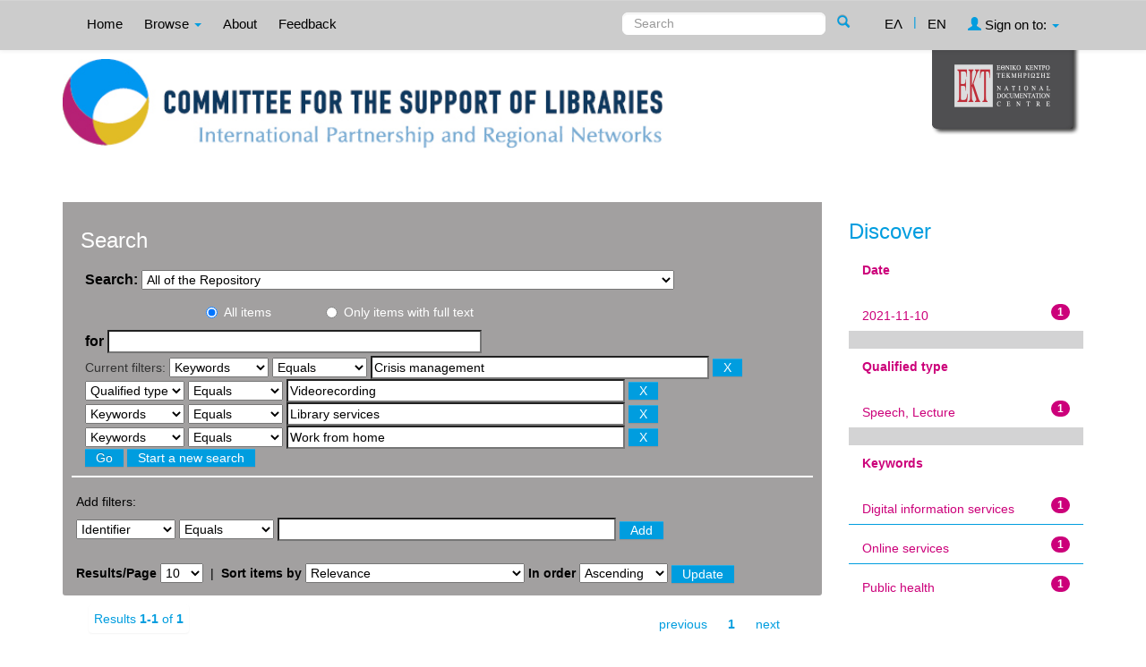

--- FILE ---
content_type: text/html;charset=UTF-8
request_url: https://repository-csl.ekt.gr/csl/simple-search?query=&sort_by=score&order=asc&rpp=10&filter_field_1=search_ekt.subject.keywords&filter_type_1=equals&filter_value_1=Crisis+management&filter_field_2=search_ekt.type.qualifiedB&filter_type_2=equals&filter_value_2=Videorecording&filter_field_3=search_ekt.subject.keywords&filter_type_3=equals&filter_value_3=Library+services&etal=0&filtername=search_ekt.subject.keywords&filterquery=Work+from+home&filtertype=equals
body_size: 8230
content:























<!DOCTYPE html>
<html>
<head>
    <title>Committe for the Support of Libraries: Search</title>
    <meta http-equiv="Content-Type" content="text/html; charset=UTF-8" />
    <meta name="Generator" content="DSpace 4.2" />
    <meta name="viewport" content="width=device-width, initial-scale=1.0">
    <link rel="shortcut icon" href="/csl/favicon.ico" type="image/x-icon"/>
    <link rel="stylesheet" href="/csl/static/css/jquery-ui-1.10.3.custom/redmond/jquery-ui-1.10.3.custom.css" type="text/css" />
    <link rel="stylesheet" href="/csl/static/css/bootstrap/bootstrap.min.css" type="text/css" />
    <link rel="stylesheet" href="/csl/static/css/bootstrap/bootstrap-theme.min.css" type="text/css" />
    <link rel="stylesheet" href="/csl/static/css/bootstrap/dspace-theme.css" type="text/css" />
    <script type="485b70b90ed70e05cfacb1b0-text/javascript" src="/csl/boxover.js" charset="utf-8"></script>
    <script type="485b70b90ed70e05cfacb1b0-text/javascript" src="/csl/bsn.AutoSuggest_2.1.3.js" charset="utf-8"></script>
    <link rel="stylesheet" href="/csl/autosuggest_inquisitor.css" type="text/css" media="screen" charset="utf-8">
    
    <link rel="search" type="application/opensearchdescription+xml" href="/csl/open-search/description.xml" title="DSpace"/>
    

	
	
		<!-- Bootstrap styles -->
		<!-- <link rel="stylesheet" href="//netdna.bootstrapcdn.com/bootstrap/3.2.0/css/bootstrap.min.css"> -->
		<!-- Generic page styles -->
		<!-- <link rel="stylesheet" href="css/style.css"> -->
		<!-- blueimp Gallery styles -->
		<link rel="stylesheet" href="/csl/fileupload/css/blueimp-gallery.min.css">
		<!-- CSS to style the file input field as button and adjust the Bootstrap progress bars -->
		<link rel="stylesheet" href="/csl/fileupload/css/jquery.fileupload.css">
		<link rel="stylesheet" href="/csl/fileupload/css/jquery.fileupload-ui.css">
		<!-- CSS adjustments for browsers with JavaScript disabled -->
		<noscript><link rel="stylesheet" href="/csl/fileupload/css/jquery.fileupload-noscript.css"></noscript>
		<noscript><link rel="stylesheet" href="/csl/fileupload/css/jquery.fileupload-ui-noscript.css"></noscript>
	
	
    <script type="485b70b90ed70e05cfacb1b0-text/javascript" src="/csl/static/js/jquery/jquery-1.10.2.min.js"></script>
    <script type="485b70b90ed70e05cfacb1b0-text/javascript" src='/csl/static/js/jquery/jquery-ui-1.10.3.custom.min.js'></script>
    <script type="485b70b90ed70e05cfacb1b0-text/javascript" src='/csl/static/js/bootstrap/bootstrap.min.js'></script>
    <script type="485b70b90ed70e05cfacb1b0-text/javascript" src='/csl/static/js/holder.js'></script>
    <script type="485b70b90ed70e05cfacb1b0-text/javascript" src="/csl/utils.js"></script>
    <script type="485b70b90ed70e05cfacb1b0-text/javascript" src="/csl/static/js/choice-support.js"> </script>
    <script type="485b70b90ed70e05cfacb1b0-text/javascript" src="//s7.addthis.com/js/300/addthis_widget.js#pubid=ra-53b28ac202ac6926"></script>


    
    
    <!-- Google tag (gtag.js) -->
    <script async src="https://www.googletagmanager.com/gtag/js?id=G-LHLNE7YH8G" type="485b70b90ed70e05cfacb1b0-text/javascript"></script>
    <script type="485b70b90ed70e05cfacb1b0-text/javascript">
		window.dataLayer = window.dataLayer || [];
		function gtag(){dataLayer.push(arguments);}
		gtag('js', new Date());

		gtag('config', 'G-LHLNE7YH8G');
    </script>
    
    <script type="485b70b90ed70e05cfacb1b0-text/javascript">
        var jQ = jQuery.noConflict();
        jQ(document).ready(function() {
            jQ( "#spellCheckQuery").click(function(){
                jQ("#query").val(jQ(this).attr('data-spell'));
                jQ("#main-query-submit").click();
            });
            jQ( "#filterquery" )
                    .autocomplete({
                        source: function( request, response ) {
                            jQ.ajax({
                                url: "/csl/json/discovery/autocomplete?query=&filter_field_1=search_ekt.subject.keywords&filter_type_1=equals&filter_value_1=Crisis+management&filter_field_2=search_ekt.type.qualifiedB&filter_type_2=equals&filter_value_2=Videorecording&filter_field_3=search_ekt.subject.keywords&filter_type_3=equals&filter_value_3=Library+services&filter_field_4=search_ekt.subject.keywords&filter_type_4=equals&filter_value_4=Work+from+home",
                                dataType: "json",
                                cache: false,
                                data: {
                                    auto_idx: jQ("#filtername").val(),
                                    auto_query: request.term,
                                    auto_sort: 'count',
                                    auto_type: jQ("#filtertype").val(),
                                    location: ''
                                },
                                success: function( data ) {
                                    response( jQ.map( data.autocomplete, function( item ) {
                                        var tmp_val = item.authorityKey;
                                        if (tmp_val == null || tmp_val == '')
                                        {
                                            tmp_val = item.displayedValue;
                                        }
                                        return {
                                            label: item.displayedValue + " (" + item.count + ")",
                                            value: tmp_val
                                        };
                                    }))
                                }
                            })
                        }
                    });
        });
        function validateFilters() {
            return document.getElementById("filterquery").value.length > 0;
        }
    </script>
    


    <!-- HTML5 shim and Respond.js IE8 support of HTML5 elements and media queries -->
    <!--[if lt IE 9]>
    <script src="/csl/static/js/html5shiv.js"></script>
    <script src="/csl/static/js/respond.min.js"></script>
    <![endif]-->
</head>



<body class="undernavigation">
<a class="sr-only" href="#content">Skip navigation</a>
<header class="navbar navbar-inverse navbar-fixed-top">
    
    <div class="container">
        



























       <div class="navbar-header">
         <button type="button" class="navbar-toggle" data-toggle="collapse" data-target=".navbar-collapse">
           <span class="icon-bar"></span>
           <span class="icon-bar"></span>
           <span class="icon-bar"></span>
         </button>

       </div>
       <nav class="collapse navbar-collapse bs-navbar-collapse" role="navigation">
         <ul class="nav navbar-nav">
           <li class=""><a href="/csl/">
		   
		   Home</a></li>

           <li class="dropdown">
             <a href="#" class="dropdown-toggle" data-toggle="dropdown">
			 
		   Browse <b class="caret"></b></a>
             <ul class="dropdown-menu">
               <li><a href="/csl/community-list">Collections & Item Groups</a></li>
				<li class="divider"></li>
				<li class="dropdown-header">Browse Items by:</li>
				

				
				      			<li><a href="/csl/browse?type=dccreator">Creator</a></li>
					
				      			<li><a href="/csl/browse?type=ektsubjectevent">Event</a></li>
					
				      			<li><a href="/csl/browse?type=dcdate">Date</a></li>
					
				      			<li><a href="/csl/browse?type=ekttypequalifiedB">Qualified type</a></li>
					
				      			<li><a href="/csl/browse?type=ektsubject">Subject</a></li>
					
				      			<li><a href="/csl/browse?type=ektsubjectkeywords">Keywords</a></li>
					
				      			<li><a href="/csl/browse?type=dctitle">Title</a></li>
					

				
				
            </ul>
          </li>
          
		
		  <li class=""><a href="/csl/about">
		  
		   About</a></li>
		  
		  
		  	<li class=""><a href="/csl/feedback">
			
		   Feedback</a> </li>
    	  
 
          
       </ul>
       <div class="nav navbar-nav navbar-right">
		<ul class="nav navbar-nav navbar-right">
			
			

            
            <li class=""><a href="javascript:void(null)" onclick="if (!window.__cfRLUnblockHandlers) return false; changeLangTo('el')" data-cf-modified-485b70b90ed70e05cfacb1b0-="">
                ΕΛ</a>
            </li>
            

            <li class="nav-sep">|</li>


            
            <li class="active"><a href="javascript:void(null)" onclick="if (!window.__cfRLUnblockHandlers) return false; changeLangTo('en')" data-cf-modified-485b70b90ed70e05cfacb1b0-="">
                EN</a>
            </li>
            
            
            
         <li class="dropdown">
         
             <a href="#" class="dropdown-toggle" data-toggle="dropdown"><span class="glyphicon glyphicon-user"></span> Sign on to: <b class="caret"></b></a>
	
             <ul class="dropdown-menu">
               <li><a href="/csl/mydspace">My Repository</a></li>
               <li><a href="/csl/subscribe">Receive email<br/>updates</a></li>
               <li><a href="/csl/profile">Edit Profile</a></li>

		
             </ul>
           </li>
          </ul>

	
	<form method="get" action="/csl/simple-search" class="navbar-form navbar-right" scope="search">
	    <div class="form-group">
          <input type="text" class="form-control" placeholder="Search" name="query" id="tequery" size="25"/>
        </div>
        <button type="submit" class="btn btn-primary"><span class="glyphicon glyphicon-search"></span></button>

	</form></div>
	
	
	<!-- Added to reload without loosing the parameters -->
    <script type="485b70b90ed70e05cfacb1b0-text/javascript">
        function changeLangTo(locale) {
            var s = document.location.toString();
            
            if (s.indexOf("?") == -1) {
                document.location = document.location + '?locale=' + locale;
            } else {
            	var hasAnchor = false;
            	var location = s;
            	if (s.indexOf("#facetsanchor") != -1) {
            		hasAnchor = true;
            		location = s.replace("#facetsanchor", "");
            	}
            	if (location.indexOf("locale") == -1) {
                	location = location + '&locale=' + locale;
                } else if (s.indexOf("?locale") == -1) {
                	location = location.substring(0, location.indexOf("&locale"))
                            + location.substring(location.indexOf("&locale") + 10)
                            + '&locale=' + locale;
                } else {
                	location = location.substring(0, location.indexOf("?"))
                            + '?locale=' + locale
                            + location.substring(location.indexOf("?") + 10);
                }
            	
                if (hasAnchor){
                	location = location + "#facetsanchor";
                }
                
                document.location = location;
            }
        }
    </script>
    <!-- End of Script -->
    
    
    </nav>

    </div>
    
</header>

<main id="content" role="main">
    <div class="container banner" id="container_header">
        <!--<div class="row">
		<div class="col-md-9 brand">
		<h1>DSpace <small>JSPUI</small></h1>
        <h4>DSpace preserves and enables easy and open access to all types of digital content including text, images, moving images, mpegs and data sets</h4> <a href="http://www.dspace.org"><button class="btn btn-primary">Learn More</button></a>
        </div>-->

        
                <div class="col-md-10 banner1">
					<div style="height:150px; float:left;" >
						<a href="/csl"><img class="pull-left" style="height:100px;" src="/csl/image/repo_logo_en.jpg" style="border:0"></a>
					</div>
					
					
				</div>
				<div class="col-md-2 banner2">
					<a href="http://www.ekt.gr/en"><img class="pull-right" src="//footer.ekt.gr/footer/resources/image/logo_EKT.png"></a>
				</div>
                
			<div class="row banner-line"></div>
        </div>
    </div>
    
    <div class="container">
            
        <div class="row">
            <div class="col-md-9">
                    














































<div class="search_up" id="search_up_discovery">
    <h2>Search</h2>

    <div class="discovery-search-form panel panel-default">
            
        <div class="discovery-query panel-heading">
            <form action="simple-search" method="get">
                <label for="tlocation">
                    Search:
                </label>
                <select name="location" id="tlocation">
                    
                        
                    <option selected="selected" value="/">All of the Repository</option>
                    
                    <option value="10814/1" >
                        Item Group Types</option>
                    
                    <option value="10814/2" >
                        &nbsp;&nbsp;Text</option>
                    
                    <option value="10814/5" >
                        &nbsp;&nbsp;Projected and Video Material</option>
                    
                    <option value="10814/7" >
                        &nbsp;&nbsp;2D Graphics</option>
                    
                    <option value="10814/10" >
                        Past Activities</option>
                    
                    <option value="10814/336" >
                        &nbsp;&nbsp;2021, 2ο Μέρος</option>
                    
                    <option value="10814/340" >
                        &nbsp;&nbsp;&nbsp;&nbsp;Presentations</option>
                    
                    <option value="10814/341" >
                        &nbsp;&nbsp;&nbsp;&nbsp;Event material</option>
                    
                    <option value="10814/325" >
                        &nbsp;&nbsp;2021, 1o Μέρος</option>
                    
                    <option value="10814/326" >
                        &nbsp;&nbsp;&nbsp;&nbsp;Presentations</option>
                    
                    <option value="10814/329" >
                        &nbsp;&nbsp;&nbsp;&nbsp;Event material</option>
                    
                    <option value="10814/202" >
                        &nbsp;&nbsp;2019</option>
                    
                    <option value="10814/203" >
                        &nbsp;&nbsp;&nbsp;&nbsp;Workshops</option>
                    
                    <option value="10814/205" >
                        &nbsp;&nbsp;&nbsp;&nbsp;Welcome and introduction to the roundtable discussion</option>
                    
                    <option value="10814/206" >
                        &nbsp;&nbsp;&nbsp;&nbsp;Event material</option>
                    
                    <option value="10814/91" >
                        &nbsp;&nbsp;2018</option>
                    
                    <option value="10814/94" >
                        &nbsp;&nbsp;&nbsp;&nbsp;Lectures</option>
                    
                    <option value="10814/109" >
                        &nbsp;&nbsp;&nbsp;&nbsp;Welcome and opening remarks</option>
                    
                    <option value="10814/43" >
                        &nbsp;&nbsp;2017</option>
                    
                    <option value="10814/44" >
                        &nbsp;&nbsp;&nbsp;&nbsp;Workshops</option>
                    
                    <option value="10814/45" >
                        &nbsp;&nbsp;&nbsp;&nbsp;Round table</option>
                    
                    <option value="10814/54" >
                        &nbsp;&nbsp;2016</option>
                    
                    <option value="10814/57" >
                        &nbsp;&nbsp;&nbsp;&nbsp;Workshops</option>
                    
                    <option value="10814/58" >
                        &nbsp;&nbsp;&nbsp;&nbsp;Round table</option>
                    
                    <option value="10814/63" >
                        &nbsp;&nbsp;2015</option>
                    
                    <option value="10814/64" >
                        &nbsp;&nbsp;2014</option>
                    
                    <option value="10814/79" >
                        &nbsp;&nbsp;&nbsp;&nbsp;1st session: Is the Library a Business?</option>
                    
                    <option value="10814/80" >
                        &nbsp;&nbsp;&nbsp;&nbsp;2nd session:	Policy and Services  </option>
                    
                    <option value="10814/65" >
                        &nbsp;&nbsp;2013</option>
                    
                    <option value="10814/70" >
                        &nbsp;&nbsp;&nbsp;&nbsp;Lectures,  Friday 15 November 2013</option>
                    
                    <option value="10814/101" >
                        &nbsp;&nbsp;&nbsp;&nbsp;Lectures,  Saturday 16 November 2013</option>
                    
                    <option value="10814/105" >
                        &nbsp;&nbsp;&nbsp;&nbsp;Introduction, Welcome notes</option>
                    
                    <option value="10814/155" >
                        &nbsp;&nbsp;&nbsp;&nbsp;Workshops, Saturday, November  16, 2013</option>
                    
                    <option value="10814/66" >
                        &nbsp;&nbsp;2012</option>
                    
                    <option value="10814/107" >
                        &nbsp;&nbsp;&nbsp;&nbsp;Lectures, Friday 5 October 2012</option>
                    
                    <option value="10814/108" >
                        &nbsp;&nbsp;&nbsp;&nbsp;Lectures, Saturday 6 October 2012</option>
                    
                    <option value="10814/67" >
                        &nbsp;&nbsp;2011</option>
                    
                    <option value="10814/131" >
                        &nbsp;&nbsp;&nbsp;&nbsp;Lectures, Thursday 6 October 2011</option>
                    
                    <option value="10814/132" >
                        &nbsp;&nbsp;&nbsp;&nbsp;Lectures, Friday 7 October 2011</option>
                    
                    <option value="10814/68" >
                        &nbsp;&nbsp;2010</option>
                    
                    <option value="10814/133" >
                        &nbsp;&nbsp;&nbsp;&nbsp;June 1-2, 2010, Central Public Library of Samos</option>
                    
                    <option value="10814/134" >
                        &nbsp;&nbsp;&nbsp;&nbsp;September 16 2010, Public Library of Atalanti</option>
                    
                    <option value="10814/149" >
                        &nbsp;&nbsp;&nbsp;&nbsp;September 28 2010, Public Central Library of Corfu</option>
                    
                    <option value="10814/150" >
                        &nbsp;&nbsp;&nbsp;&nbsp;September 30 2010, Public Central Library of Drama</option>
                    
                    <option value="10814/151" >
                        &nbsp;&nbsp;&nbsp;&nbsp;December 10 2010, American College of Thessaloniki (ACT)</option>
                    
                    <option value="10814/69" >
                        &nbsp;&nbsp;2009</option>
                    
                    <option value="10814/152" >
                        &nbsp;&nbsp;&nbsp;&nbsp; Lectures, Thursday 11 June 2009</option>
                    
                    <option value="10814/153" >
                        &nbsp;&nbsp;&nbsp;&nbsp; Lectures, Friday 12 June 2009</option>
                    
                    <option value="10814/162" >
                        &nbsp;&nbsp;&nbsp;&nbsp;Material</option>
                    
                    <option value="10814/170" >
                        &nbsp;&nbsp;&nbsp;&nbsp;Workshops, Thursday 11 June 2009</option>
                    
                    <option value="10814/34" >
                        &nbsp;&nbsp;2008</option>
                    
                    <option value="10814/35" >
                        &nbsp;&nbsp;&nbsp;&nbsp;Conference in Athens</option>
                    
                    <option value="10814/37" >
                        &nbsp;&nbsp;&nbsp;&nbsp;Event in Thessaloniki, December 1st 2008</option>
                    
                    <option value="10814/182" >
                        &nbsp;&nbsp;&nbsp;&nbsp;Photo exhibit “Library’s Vision”. </option>
                    
                    <option value="10814/215" >
                        &nbsp;&nbsp;&nbsp;&nbsp;Conference material</option>
                    
                    <option value="10814/32" >
                        &nbsp;&nbsp;2007</option>
                    
                    <option value="10814/220" >
                        &nbsp;&nbsp;&nbsp;&nbsp;Thursday, 17 May 2007</option>
                    
                    <option value="10814/221" >
                        &nbsp;&nbsp;&nbsp;&nbsp;&nbsp;&nbsp;Welcome speeches</option>
                    
                    <option value="10814/223" >
                        &nbsp;&nbsp;&nbsp;&nbsp;&nbsp;&nbsp;First session: Policies</option>
                    
                    <option value="10814/228" >
                        &nbsp;&nbsp;&nbsp;&nbsp;&nbsp;&nbsp;Second session: Initiatives - Programms – Examples I</option>
                    
                    <option value="10814/229" >
                        &nbsp;&nbsp;&nbsp;&nbsp;&nbsp;&nbsp;Third session: Initiatives - Programms – Examples II</option>
                    
                    <option value="10814/225" >
                        &nbsp;&nbsp;&nbsp;&nbsp;Friday, 18 May 2007</option>
                    
                    <option value="10814/226" >
                        &nbsp;&nbsp;&nbsp;&nbsp;&nbsp;&nbsp;Fourth session: Initiatives - Programms – Examples III</option>
                    
                    <option value="10814/227" >
                        &nbsp;&nbsp;&nbsp;&nbsp;&nbsp;&nbsp;Fifth session: Initiatives - Programms – Examples IV</option>
                    
                    <option value="10814/245" >
                        &nbsp;&nbsp;&nbsp;&nbsp;Conference material</option>
                    
                    <option value="10814/246" >
                        &nbsp;&nbsp;&nbsp;&nbsp;&nbsp;&nbsp;Event material</option>
                    
                    <option value="10814/30" >
                        &nbsp;&nbsp;2006</option>
                    
                    <option value="10814/217" >
                        &nbsp;&nbsp;&nbsp;&nbsp;Event material</option>
                    
                    <option value="10814/254" >
                        &nbsp;&nbsp;&nbsp;&nbsp;Wednesday, 14 June 2006</option>
                    
                    <option value="10814/255" >
                        &nbsp;&nbsp;&nbsp;&nbsp;Thursday, 15 June 2006</option>
                    
                    <option value="10814/256" >
                        &nbsp;&nbsp;&nbsp;&nbsp;Friday, 16 June 2006</option>
                    
                    <option value="10814/29" >
                        &nbsp;&nbsp;2005</option>
                    
                    <option value="10814/266" >
                        &nbsp;&nbsp;&nbsp;&nbsp;Workshops</option>
                    
                    <option value="10814/270" >
                        &nbsp;&nbsp;&nbsp;&nbsp;&nbsp;&nbsp;April, 4, 2005</option>
                    
                    <option value="10814/271" >
                        &nbsp;&nbsp;&nbsp;&nbsp;&nbsp;&nbsp;May 17, 2005</option>
                    
                    <option value="10814/272" >
                        &nbsp;&nbsp;&nbsp;&nbsp;&nbsp;&nbsp;June 3, 2005</option>
                    
                    <option value="10814/273" >
                        &nbsp;&nbsp;&nbsp;&nbsp;&nbsp;&nbsp;June 10, 2005</option>
                    
                    <option value="10814/274" >
                        &nbsp;&nbsp;&nbsp;&nbsp;&nbsp;&nbsp;September 29 - 30, 2005</option>
                    
                    <option value="10814/275" >
                        &nbsp;&nbsp;&nbsp;&nbsp;&nbsp;&nbsp;September 30, 2005</option>
                    
                    <option value="10814/267" >
                        &nbsp;&nbsp;&nbsp;&nbsp;Lectures</option>
                    
                    <option value="10814/276" >
                        &nbsp;&nbsp;&nbsp;&nbsp;&nbsp;&nbsp;April 7, 2005</option>
                    
                    <option value="10814/277" >
                        &nbsp;&nbsp;&nbsp;&nbsp;&nbsp;&nbsp;May 16, 2005</option>
                    
                    <option value="10814/278" >
                        &nbsp;&nbsp;&nbsp;&nbsp;&nbsp;&nbsp;June 6, 2005</option>
                    
                    <option value="10814/279" >
                        &nbsp;&nbsp;&nbsp;&nbsp;Discussion</option>
                    
                    <option value="10814/280" >
                        &nbsp;&nbsp;&nbsp;&nbsp;&nbsp;&nbsp;June 2, 2005</option>
                    
                    <option value="10814/12" >
                        &nbsp;&nbsp;2004</option>
                    
                    <option value="10814/293" >
                        &nbsp;&nbsp;&nbsp;&nbsp;Monday, May 24 2004</option>
                    
                    <option value="10814/294" >
                        &nbsp;&nbsp;&nbsp;&nbsp;Tuesday, May 25 2004</option>
                    
                    <option value="10814/295" >
                        &nbsp;&nbsp;&nbsp;&nbsp;Wednesday, May 26 2004</option>
                    
                    <option value="10814/296" >
                        &nbsp;&nbsp;&nbsp;&nbsp;Event material</option>
                    
                    <option value="10814/13" >
                        &nbsp;&nbsp;2003</option>
                    
                    <option value="10814/297" >
                        &nbsp;&nbsp;&nbsp;&nbsp;Monday, June 2, 2003</option>
                    
                    <option value="10814/298" >
                        &nbsp;&nbsp;&nbsp;&nbsp;Tuesday, June 3, 2003</option>
                    
                    <option value="10814/299" >
                        &nbsp;&nbsp;&nbsp;&nbsp;Wednesday, June 4, 2003</option>
                    
                    <option value="10814/347" >
                        &nbsp;&nbsp;&nbsp;&nbsp;Untitled</option>
                    
                    <option value="10814/11" >
                        SYNERGASIA</option>
                    
                    <option value="10814/39" >
                        News - Announcements</option>
                    
                    <option value="10814/188" >
                        &nbsp;&nbsp;Upcoming event, November 9, 2019, Evgenides Foundation, 387 Syngrou Ave., P. Faliro.</option>
                                                    </select>
					
					
					<!-- Search only for items with full text digital file -->
					
						<div class="radio row">
							<div class="col-md-8 col-md-offset-2 col-sm-9 col-sm-offset-3 col-xs-9 col-xs-offset-3">
								
									<div class="row">
										<div class="col-md-3">
											<input type="radio" id="radio1" checked="checked" name="digonly" value="false">All items</input>
										</div>
										<div class="col-md-6">
											<input type="radio" id="radio2" name="digonly" value="true">Only items with full text</input>
										</div>
									</div>
								
							</div>
						</div>
					
		
		
                <label for="query">for</label>
                <input type="text" size="50" id="query" name="query" value=""/>

                
                <input type="hidden" value="10" name="rpp" />
                <input type="hidden" value="score" name="sort_by" />
                <input type="hidden" value="asc" name="order" />
                
                <div class="discovery-search-appliedFilters">
                    <span>Current filters:</span>
                    
                    <select id="filter_field_1" name="filter_field_1">
                        <option value="search_dc.identifier">Identifier</option><option value="search_ekt.subject.keywords" selected="selected">Keywords</option><option value="search_dc.title">Title</option><option value="search_dc.creator">Creator</option><option value="search_ekt.note">Notes</option><option value="search_ekt.description.abstract">Îbstract</option><option value="search_ekt.subject.event">Event</option><option value="search_dc.date">Date</option><option value="search_ekt.type.qualifiedB">Qualified type</option><option value="search_ekt.subject">Subject</option>
                    </select>
                    <select id="filter_type_1" name="filter_type_1">
                        <option value="equals" selected="selected">Equals</option><option value="contains">Contains</option><option value="notequals">Not Equals</option><option value="notcontains">Not Contains</option>
                    </select>
                    <input type="text" id="filter_value_1" name="filter_value_1" value="Crisis management" size="45"/>
                    <input class="btn btn-default" type="submit" id="submit_filter_remove_1" name="submit_filter_remove_1" value="X" />
                    <br/>
                    
                    <select id="filter_field_2" name="filter_field_2">
                        <option value="search_dc.identifier">Identifier</option><option value="search_ekt.subject.keywords">Keywords</option><option value="search_dc.title">Title</option><option value="search_dc.creator">Creator</option><option value="search_ekt.note">Notes</option><option value="search_ekt.description.abstract">Îbstract</option><option value="search_ekt.subject.event">Event</option><option value="search_dc.date">Date</option><option value="search_ekt.type.qualifiedB" selected="selected">Qualified type</option><option value="search_ekt.subject">Subject</option>
                    </select>
                    <select id="filter_type_2" name="filter_type_2">
                        <option value="equals" selected="selected">Equals</option><option value="contains">Contains</option><option value="notequals">Not Equals</option><option value="notcontains">Not Contains</option>
                    </select>
                    <input type="text" id="filter_value_2" name="filter_value_2" value="Videorecording" size="45"/>
                    <input class="btn btn-default" type="submit" id="submit_filter_remove_2" name="submit_filter_remove_2" value="X" />
                    <br/>
                    
                    <select id="filter_field_3" name="filter_field_3">
                        <option value="search_dc.identifier">Identifier</option><option value="search_ekt.subject.keywords" selected="selected">Keywords</option><option value="search_dc.title">Title</option><option value="search_dc.creator">Creator</option><option value="search_ekt.note">Notes</option><option value="search_ekt.description.abstract">Îbstract</option><option value="search_ekt.subject.event">Event</option><option value="search_dc.date">Date</option><option value="search_ekt.type.qualifiedB">Qualified type</option><option value="search_ekt.subject">Subject</option>
                    </select>
                    <select id="filter_type_3" name="filter_type_3">
                        <option value="equals" selected="selected">Equals</option><option value="contains">Contains</option><option value="notequals">Not Equals</option><option value="notcontains">Not Contains</option>
                    </select>
                    <input type="text" id="filter_value_3" name="filter_value_3" value="Library services" size="45"/>
                    <input class="btn btn-default" type="submit" id="submit_filter_remove_3" name="submit_filter_remove_3" value="X" />
                    <br/>
                    
                    <select id="filter_field_4" name="filter_field_4">
                        <option value="search_dc.identifier">Identifier</option><option value="search_ekt.subject.keywords" selected="selected">Keywords</option><option value="search_dc.title">Title</option><option value="search_dc.creator">Creator</option><option value="search_ekt.note">Notes</option><option value="search_ekt.description.abstract">Îbstract</option><option value="search_ekt.subject.event">Event</option><option value="search_dc.date">Date</option><option value="search_ekt.type.qualifiedB">Qualified type</option><option value="search_ekt.subject">Subject</option>
                    </select>
                    <select id="filter_type_4" name="filter_type_4">
                        <option value="equals" selected="selected">Equals</option><option value="contains">Contains</option><option value="notequals">Not Equals</option><option value="notcontains">Not Contains</option>
                    </select>
                    <input type="text" id="filter_value_4" name="filter_value_4" value="Work from home" size="45"/>
                    <input class="btn btn-default" type="submit" id="submit_filter_remove_4" name="submit_filter_remove_4" value="X" />
                    <br/>
                    
                </div>
                

                <input type="submit" id="main-query-submit" class="btn btn-primary" value="Go" />
                <a class="btn btn-default" href="/csl/simple-search">Start a new search</a>

            </form>
        </div>
    </div>
    
    <div class="discovery-search-filters panel-body">
        <h5>Add filters:</h5>
        <!--<p class="discovery-search-filters-hint"--><!--fmt:message key="jsp.search.filter.hint" /></p-->
        <form action="simple-search" method="get">
            <input type="hidden" value="" name="location" />
            <input type="hidden" value="" name="query" />
            
            <input type="hidden" id="filter_field_1" name="filter_field_1" value="search_ekt.subject.keywords" />
            <input type="hidden" id="filter_type_1" name="filter_type_1" value="equals" />
            <input type="hidden" id="filter_value_1" name="filter_value_1" value="Crisis management" />
            
            <input type="hidden" id="filter_field_2" name="filter_field_2" value="search_ekt.type.qualifiedB" />
            <input type="hidden" id="filter_type_2" name="filter_type_2" value="equals" />
            <input type="hidden" id="filter_value_2" name="filter_value_2" value="Videorecording" />
            
            <input type="hidden" id="filter_field_3" name="filter_field_3" value="search_ekt.subject.keywords" />
            <input type="hidden" id="filter_type_3" name="filter_type_3" value="equals" />
            <input type="hidden" id="filter_value_3" name="filter_value_3" value="Library services" />
            
            <input type="hidden" id="filter_field_4" name="filter_field_4" value="search_ekt.subject.keywords" />
            <input type="hidden" id="filter_type_4" name="filter_type_4" value="equals" />
            <input type="hidden" id="filter_value_4" name="filter_value_4" value="Work from home" />
            
            <select id="filtername" name="filtername">
                <option value="search_dc.identifier">Identifier</option><option value="search_ekt.subject.keywords">Keywords</option><option value="search_dc.title">Title</option><option value="search_dc.creator">Creator</option><option value="search_ekt.note">Notes</option><option value="search_ekt.description.abstract">Îbstract</option><option value="search_ekt.subject.event">Event</option><option value="search_dc.date">Date</option><option value="search_ekt.type.qualifiedB">Qualified type</option><option value="search_ekt.subject">Subject</option>
            </select>
            <select id="filtertype" name="filtertype">
                <option value="equals">Equals</option><option value="contains">Contains</option><option value="notequals">Not Equals</option><option value="notcontains">Not Contains</option>
            </select>
            <input type="text" id="filterquery" name="filterquery" size="45" required="required" />
            <input type="hidden" value="10" name="rpp" />
            <input type="hidden" value="score" name="sort_by" />
            <input type="hidden" value="asc" name="order" />
            <input class="btn btn-default" type="submit" value="Add" onclick="if (!window.__cfRLUnblockHandlers) return false; return validateFilters()" data-cf-modified-485b70b90ed70e05cfacb1b0-="" />
        </form>
    </div>
</div>



<div class="search_controls">
    <div class="discovery-pagination-controls panel-footer">
        <form class="discovery_search_controls_form" action="simple-search" method="get">
            <input type="hidden" value="" name="location" />
            <input type="hidden" value="" name="query" />
            
            <input type="hidden" id="filter_field_1" name="filter_field_1" value="search_ekt.subject.keywords" />
            <input type="hidden" id="filter_type_1" name="filter_type_1" value="equals" />
            <input type="hidden" id="filter_value_1" name="filter_value_1" value="Crisis management" />
            
            <input type="hidden" id="filter_field_2" name="filter_field_2" value="search_ekt.type.qualifiedB" />
            <input type="hidden" id="filter_type_2" name="filter_type_2" value="equals" />
            <input type="hidden" id="filter_value_2" name="filter_value_2" value="Videorecording" />
            
            <input type="hidden" id="filter_field_3" name="filter_field_3" value="search_ekt.subject.keywords" />
            <input type="hidden" id="filter_type_3" name="filter_type_3" value="equals" />
            <input type="hidden" id="filter_value_3" name="filter_value_3" value="Library services" />
            
            <input type="hidden" id="filter_field_4" name="filter_field_4" value="search_ekt.subject.keywords" />
            <input type="hidden" id="filter_type_4" name="filter_type_4" value="equals" />
            <input type="hidden" id="filter_value_4" name="filter_value_4" value="Work from home" />
            
            <label for="rpp">Results/Page</label>
            <select name="rpp">
                
                <option value="5" >5</option>
                
                <option value="10" selected="selected">10</option>
                
                <option value="15" >15</option>
                
                <option value="20" >20</option>
                
                <option value="25" >25</option>
                
                <option value="30" >30</option>
                
                <option value="35" >35</option>
                
                <option value="40" >40</option>
                
                <option value="45" >45</option>
                
                <option value="50" >50</option>
                
                <option value="55" >55</option>
                
                <option value="60" >60</option>
                
                <option value="65" >65</option>
                
                <option value="70" >70</option>
                
                <option value="75" >75</option>
                
                <option value="80" >80</option>
                
                <option value="85" >85</option>
                
                <option value="90" >90</option>
                
                <option value="95" >95</option>
                
                <option value="100" >100</option>
                
            </select>
            &nbsp;|&nbsp;
            
            <label for="sort_by">Sort items by</label>
            <select name="sort_by">
                <option value="score">Relevance</option>
                 <option value="dc.title_sort" >Title</option> <option value="dc.date_sort" >???search.sort-by.dc.date_sort???</option>
            </select>
            
            <label for="order">In order</label>
            <select name="order">
                <option value="ASC" selected="selected">Ascending</option>
                <option value="DESC" >Descending</option>
            </select>
            
            <input class="btn btn-default" type="submit" name="submit_search" value="Update" />

            
        </form>
    </div>
</div>


<div class="discovery-result-pagination row container">
    
        
    <div class="search_controls_pagination">
        <div class="alert alert-info">Results <b>1-1</b> of <b>1</b>
        </div>
        <ul class="pagination pull-right">
            <li class="disabled"><span>previous</span></li>

            <li class="active"><span>1</span></li>

            <li class="disabled"><span>next</span></li>
        </ul>
    </div>
    <!-- give a content to the div -->
</div>
<div class="discovery-result-results">
    

    

    



    <!-- START - addition for exporting search results items in a citation format -->
    
    <form action="/csl/citation"  id="select-format" method="post">

        <div class="info">
            <h2>Export to:</h2>
        </div>
        <select name="format" style="margin-bottom: 20px;margin-left: 20px;width: 300px;">
            <option value="">Choose citation style</option>
            
            <option value="apa">APA - American Psychological Association</option>
            
            <option value="harvard1">Harvard</option>
            
        </select>
        <input type="submit" id="ekt_submit_button" name="submit_button" value="text">
        <input type="submit" id="ekt_submit_button" name="submit_button" value="html">
        <input type="submit" id="ekt_submit_button" name="submit_button" value="word">
        <input type="submit" id="ekt_submit_button" name="submit_button" value="pdf">
    </form>
    <br/>
    
    <!-- END - addition for exporting search results items in a citation format -->


    <div class="panel panel-info">
        <div class="panel-heading">Item hits:</div>
		
			<table align="center" class="table" summary="This table browses all dspace content">
<tr>
<th id="t1" class="oddRowEvenCol sign_type_th">Type</th><th id="t2" class="oddRowOddCol">Title</th><th id="t3" class="oddRowEvenCol">Creator</th><th id="t4" class="oddRowOddCol">Date</th><th id="t5" class="oddRowEvenCol sign_availability_th">Availability</th></tr><tr><td headers="t1" class="evenRowEvenCol sign_type_tr" ><div class="sign_type_class glyphicon glyphicon-facetime-video"  title="Video"/></td><td headers="t2" class="evenRowOddCol" ><a href="/csl/handle/10814/346">Anthi&#x20;Katsirikou&#x20;on&#x20;Innovation,&#x20;tools&#x20;and&#x20;services&#x20;for&#x20;libraries:&#x20;the&#x20;COVID-19&#x20;challenge</a></td><td headers="t3" class="evenRowEvenCol" ><em><a href="/csl/browse?type=dccreator&amp;value=Anthi+Katsirikou&amp;value_lang=en">Anthi&#x20;Katsirikou</a></em></td><td headers="t4" class="evenRowOddCol" nowrap="nowrap">10-Nov-2021</td><td headers="t5" class="evenRowEvenCol sign_availability_tr" ><img class="sign_availability_img" src="/csl/image/eye_full_close.png" title="Not available"/></td></tr>
</table>

		
    </div>

    
</div>

<div class="search_controls_pagination">
    <div class="alert alert-info">Results <b>1-1</b> of <b>1</b>
    </div>
    <ul class="pagination pull-right">
        <li class="disabled"><span>previous</span></li>

        <li class="active"><span>1</span></li>

        <li class="disabled"><span>next</span></li>
    </ul>
</div>






    

	
	
    


















</div>
<div class="col-md-3">
    
	
    <h3 class="facets">Discover</h3>
    <div id="facets" class="facetsBox">

        <div id="facet_search_dc.date" class="panel panel-success">
        <div class="panel-heading">Date</div>
        <ul class="list-group"><li class="list-group-item"><span class="badge">1</span> <a href="/csl/simple-search?query=&amp;sort_by=score&amp;order=asc&amp;rpp=10&amp;filter_field_1=search_ekt.subject.keywords&amp;filter_type_1=equals&amp;filter_value_1=Crisis+management&amp;filter_field_2=search_ekt.type.qualifiedB&amp;filter_type_2=equals&amp;filter_value_2=Videorecording&amp;filter_field_3=search_ekt.subject.keywords&amp;filter_type_3=equals&amp;filter_value_3=Library+services&amp;filter_field_4=search_ekt.subject.keywords&amp;filter_type_4=equals&amp;filter_value_4=Work+from+home&amp;etal=0&amp;filtername=search_dc.date&amp;filterquery=2021-11-10&amp;filtertype=equals"
                                                                                             title="Filter by 2021-11-10">
            2021-11-10</a></li></ul></div><div id="facet_search_ekt.type.qualifiedB" class="panel panel-success">
        <div class="panel-heading">Qualified type</div>
        <ul class="list-group"><li class="list-group-item"><span class="badge">1</span> <a href="/csl/simple-search?query=&amp;sort_by=score&amp;order=asc&amp;rpp=10&amp;filter_field_1=search_ekt.subject.keywords&amp;filter_type_1=equals&amp;filter_value_1=Crisis+management&amp;filter_field_2=search_ekt.type.qualifiedB&amp;filter_type_2=equals&amp;filter_value_2=Videorecording&amp;filter_field_3=search_ekt.subject.keywords&amp;filter_type_3=equals&amp;filter_value_3=Library+services&amp;filter_field_4=search_ekt.subject.keywords&amp;filter_type_4=equals&amp;filter_value_4=Work+from+home&amp;etal=0&amp;filtername=search_ekt.type.qualifiedB&amp;filterquery=Speech%2C+Lecture&amp;filtertype=equals"
                                                                                             title="Filter by Speech, Lecture">
            Speech, Lecture</a></li></ul></div><div id="facet_search_ekt.subject.keywords" class="panel panel-success">
        <div class="panel-heading">Keywords</div>
        <ul class="list-group"><li class="list-group-item"><span class="badge">1</span> <a href="/csl/simple-search?query=&amp;sort_by=score&amp;order=asc&amp;rpp=10&amp;filter_field_1=search_ekt.subject.keywords&amp;filter_type_1=equals&amp;filter_value_1=Crisis+management&amp;filter_field_2=search_ekt.type.qualifiedB&amp;filter_type_2=equals&amp;filter_value_2=Videorecording&amp;filter_field_3=search_ekt.subject.keywords&amp;filter_type_3=equals&amp;filter_value_3=Library+services&amp;filter_field_4=search_ekt.subject.keywords&amp;filter_type_4=equals&amp;filter_value_4=Work+from+home&amp;etal=0&amp;filtername=search_ekt.subject.keywords&amp;filterquery=Digital+information+services&amp;filtertype=equals"
                                                                                             title="Filter by Digital information services">
            Digital information services</a></li><li class="list-group-item"><span class="badge">1</span> <a href="/csl/simple-search?query=&amp;sort_by=score&amp;order=asc&amp;rpp=10&amp;filter_field_1=search_ekt.subject.keywords&amp;filter_type_1=equals&amp;filter_value_1=Crisis+management&amp;filter_field_2=search_ekt.type.qualifiedB&amp;filter_type_2=equals&amp;filter_value_2=Videorecording&amp;filter_field_3=search_ekt.subject.keywords&amp;filter_type_3=equals&amp;filter_value_3=Library+services&amp;filter_field_4=search_ekt.subject.keywords&amp;filter_type_4=equals&amp;filter_value_4=Work+from+home&amp;etal=0&amp;filtername=search_ekt.subject.keywords&amp;filterquery=Online+services&amp;filtertype=equals"
                                                                                             title="Filter by Online services">
            Online services</a></li><li class="list-group-item"><span class="badge">1</span> <a href="/csl/simple-search?query=&amp;sort_by=score&amp;order=asc&amp;rpp=10&amp;filter_field_1=search_ekt.subject.keywords&amp;filter_type_1=equals&amp;filter_value_1=Crisis+management&amp;filter_field_2=search_ekt.type.qualifiedB&amp;filter_type_2=equals&amp;filter_value_2=Videorecording&amp;filter_field_3=search_ekt.subject.keywords&amp;filter_type_3=equals&amp;filter_value_3=Library+services&amp;filter_field_4=search_ekt.subject.keywords&amp;filter_type_4=equals&amp;filter_value_4=Work+from+home&amp;etal=0&amp;filtername=search_ekt.subject.keywords&amp;filterquery=Public+health&amp;filtertype=equals"
                                                                                             title="Filter by Public health">
            Public health</a></li></ul></div>

    </div>


</div>
</div>

</div>
</main>
<script type="485b70b90ed70e05cfacb1b0-text/javascript">
    var jQ = jQuery.noConflict();
    //alert('test: ');
    //alert('test: ' + jQ('.navbar-fixed-top').height());
    if (jQ('.navbar').height() > 100){
        jQ('#content').css("marginTop", 47);
    }
    function resizeIframe(obj) {
        obj.contentWindow.postMessage("ddd", "*");
        //obj.style.height = obj.contentWindow.document.body.scrollHeight + 'px';
        //obj.style.height = obj.contentWindow.document.getElementById('footer').scrollHeight + 'px';
    }
    jQ( document ).ready(function() {
        jQ( window ).resize(function() {
            var temp = document.getElementById('myiframe');
            resizeIframe(temp);
        });
    });
    var eventMethod = window.addEventListener ? "addEventListener" : "attachEvent";
    var eventer = window[eventMethod];
    var messageEvent = eventMethod == "attachEvent" ? "onmessage" : "message";
    // Listen to message from child window
    eventer(messageEvent,function(e) {
        document.getElementById('myiframe').style.height = e.data + 'px';
    },false);
    $ = jQuery;
</script>
<!--<link rel="stylesheet" href="http://ds11.dev.extcloud0.ekt.gr:8080/FooterWebApp/resources/css/footer1.css">-->
<div style="width:100%">
    <script src="/cdn-cgi/scripts/7d0fa10a/cloudflare-static/rocket-loader.min.js" data-cf-settings="485b70b90ed70e05cfacb1b0-|49"></script><iframe id="myiframe" style="width:100%; border:none" scrolling="no" src="//footer.ekt.gr/footer/request?locale=en&path=http://repository-csl.ekt.gr/csl&id=1" onload="resizeIframe(this)"></iframe>
</div>
<script src="/cdn-cgi/scripts/7d0fa10a/cloudflare-static/rocket-loader.min.js" data-cf-settings="485b70b90ed70e05cfacb1b0-|49" defer></script><script defer src="https://static.cloudflareinsights.com/beacon.min.js/vcd15cbe7772f49c399c6a5babf22c1241717689176015" integrity="sha512-ZpsOmlRQV6y907TI0dKBHq9Md29nnaEIPlkf84rnaERnq6zvWvPUqr2ft8M1aS28oN72PdrCzSjY4U6VaAw1EQ==" data-cf-beacon='{"version":"2024.11.0","token":"4bbad98079e04a02b703af6d27518b2d","server_timing":{"name":{"cfCacheStatus":true,"cfEdge":true,"cfExtPri":true,"cfL4":true,"cfOrigin":true,"cfSpeedBrain":true},"location_startswith":null}}' crossorigin="anonymous"></script>
</body>
</html>



--- FILE ---
content_type: text/html;charset=UTF-8
request_url: https://footer.ekt.gr/footer/request?locale=en&path=http://repository-csl.ekt.gr/csl&id=1
body_size: 1076
content:












<link href="/footer/resources/css/footer1.css;jsessionid=E0AB68C18A37D28C0B7870D404C5EF39" rel="stylesheet">
<link rel="stylesheet" href="https://maxcdn.bootstrapcdn.com/bootstrap/4.0.0-beta/css/bootstrap.min.css" ><html>
<body>

<footer id="footer" style="background-color: #222021;">
    <div id="content" class="container test">
        <div class="row justify-content-sm-center align-items-center">
            <div class="col-lg-6 col-md-12">
                <div class="row justify-content-center">
                
                    <div class="col-md-auto col-sm-12 footer_logos" style="text-align: center;"> 
                        <a target="_blank" href="https://econtent.ekt.gr/en/discovery/content/repositories">
                            <img class="footer_logos" src='/footer/resources/image/collections_en.png;jsessionid=E0AB68C18A37D28C0B7870D404C5EF39'
                                  title="Repositories EKT - Collections">
                        </a>
                    </div>







                    <div class="col-md-auto col-sm-12 footer_logos" style="text-align: center;">
	                    <a target="_blank" href="https://econtent.ekt.gr/">
	                        <img class="footer_logos"
	                             src='/footer/resources/image/eC_en.png;jsessionid=E0AB68C18A37D28C0B7870D404C5EF39'
	                             title="eContent - Digital Content & Services">
                    	</a>
                    </div>
                
                
                </div>
                
            </div>
            <div class="footer_licenses col-lg-6 col-md-12">
                
                <div class="row justify-content-center" style="text-align: center;">
                
                        <a onclick="if (!window.__cfRLUnblockHandlers) return false; var popupwin = window.open('http://repository-csl.ekt.gr/csl/htmlDocs/TermsOfUseEN.htm','dspacepopup','height=600,width=800,resizable,scrollbars');popupwin.focus();return false;" href="#" title="Terms of Use" data-cf-modified-32b5a430597f561181724745-="">Terms of Use</a><span style="padding-left:3px; padding-right:3px; font-size:14px">|</span>
                        <a onclick="if (!window.__cfRLUnblockHandlers) return false; var popupwin = window.open('http://repository-csl.ekt.gr/csl/htmlDocs/CopyrightNoticeEN.htm','dspacepopup','height=600,width=800,resizable,scrollbars');popupwin.focus();return false;" href="#" title="Copyright Notice" data-cf-modified-32b5a430597f561181724745-="">Copyright Notice</a>
                        <a href="http://creativecommons.org/licenses/by-sa/4.0/" target="_blank"> <img
                                class="license_image"
                                src='/footer/resources/image/logo_CC_BY_SA.png;jsessionid=E0AB68C18A37D28C0B7870D404C5EF39'
                                title="Creative Commons"/></a>
           		
                        
                </div>

            </div>
        </div>
    </div>
</footer>
<script type="32b5a430597f561181724745-text/javascript">

    var eventMethod = window.addEventListener ? "addEventListener" : "attachEvent";
    var eventer = window[eventMethod];
    var messageEvent = eventMethod == "attachEvent" ? "onmessage" : "message";

    // Listen to message from child window
    eventer(messageEvent,function(e) {
        parent.postMessage(""+document.getElementById('footer').scrollHeight,"*");
    },false);

</script>
<script src="/cdn-cgi/scripts/7d0fa10a/cloudflare-static/rocket-loader.min.js" data-cf-settings="32b5a430597f561181724745-|49" defer></script><script defer src="https://static.cloudflareinsights.com/beacon.min.js/vcd15cbe7772f49c399c6a5babf22c1241717689176015" integrity="sha512-ZpsOmlRQV6y907TI0dKBHq9Md29nnaEIPlkf84rnaERnq6zvWvPUqr2ft8M1aS28oN72PdrCzSjY4U6VaAw1EQ==" data-cf-beacon='{"version":"2024.11.0","token":"4bbad98079e04a02b703af6d27518b2d","server_timing":{"name":{"cfCacheStatus":true,"cfEdge":true,"cfExtPri":true,"cfL4":true,"cfOrigin":true,"cfSpeedBrain":true},"location_startswith":null}}' crossorigin="anonymous"></script>
</body>
</html>

